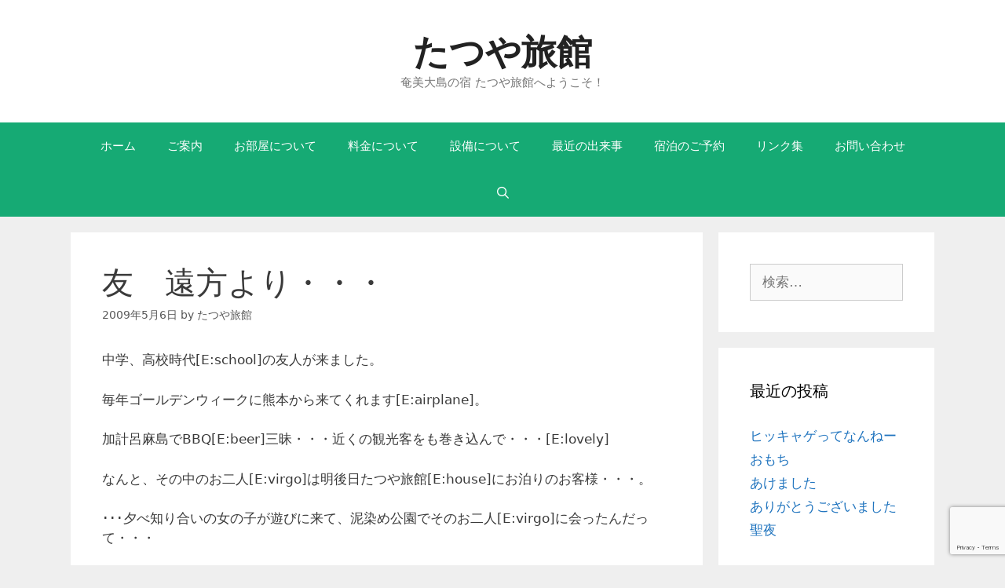

--- FILE ---
content_type: text/html; charset=utf-8
request_url: https://www.google.com/recaptcha/api2/anchor?ar=1&k=6Lfv5EsbAAAAAPKI2el1MryT6VW5lqsHQCzpBQnH&co=aHR0cHM6Ly90YXRzdXlhLXJ5b2thbi5jb206NDQz&hl=en&v=PoyoqOPhxBO7pBk68S4YbpHZ&size=invisible&anchor-ms=20000&execute-ms=30000&cb=de3wuuq7j0o2
body_size: 49680
content:
<!DOCTYPE HTML><html dir="ltr" lang="en"><head><meta http-equiv="Content-Type" content="text/html; charset=UTF-8">
<meta http-equiv="X-UA-Compatible" content="IE=edge">
<title>reCAPTCHA</title>
<style type="text/css">
/* cyrillic-ext */
@font-face {
  font-family: 'Roboto';
  font-style: normal;
  font-weight: 400;
  font-stretch: 100%;
  src: url(//fonts.gstatic.com/s/roboto/v48/KFO7CnqEu92Fr1ME7kSn66aGLdTylUAMa3GUBHMdazTgWw.woff2) format('woff2');
  unicode-range: U+0460-052F, U+1C80-1C8A, U+20B4, U+2DE0-2DFF, U+A640-A69F, U+FE2E-FE2F;
}
/* cyrillic */
@font-face {
  font-family: 'Roboto';
  font-style: normal;
  font-weight: 400;
  font-stretch: 100%;
  src: url(//fonts.gstatic.com/s/roboto/v48/KFO7CnqEu92Fr1ME7kSn66aGLdTylUAMa3iUBHMdazTgWw.woff2) format('woff2');
  unicode-range: U+0301, U+0400-045F, U+0490-0491, U+04B0-04B1, U+2116;
}
/* greek-ext */
@font-face {
  font-family: 'Roboto';
  font-style: normal;
  font-weight: 400;
  font-stretch: 100%;
  src: url(//fonts.gstatic.com/s/roboto/v48/KFO7CnqEu92Fr1ME7kSn66aGLdTylUAMa3CUBHMdazTgWw.woff2) format('woff2');
  unicode-range: U+1F00-1FFF;
}
/* greek */
@font-face {
  font-family: 'Roboto';
  font-style: normal;
  font-weight: 400;
  font-stretch: 100%;
  src: url(//fonts.gstatic.com/s/roboto/v48/KFO7CnqEu92Fr1ME7kSn66aGLdTylUAMa3-UBHMdazTgWw.woff2) format('woff2');
  unicode-range: U+0370-0377, U+037A-037F, U+0384-038A, U+038C, U+038E-03A1, U+03A3-03FF;
}
/* math */
@font-face {
  font-family: 'Roboto';
  font-style: normal;
  font-weight: 400;
  font-stretch: 100%;
  src: url(//fonts.gstatic.com/s/roboto/v48/KFO7CnqEu92Fr1ME7kSn66aGLdTylUAMawCUBHMdazTgWw.woff2) format('woff2');
  unicode-range: U+0302-0303, U+0305, U+0307-0308, U+0310, U+0312, U+0315, U+031A, U+0326-0327, U+032C, U+032F-0330, U+0332-0333, U+0338, U+033A, U+0346, U+034D, U+0391-03A1, U+03A3-03A9, U+03B1-03C9, U+03D1, U+03D5-03D6, U+03F0-03F1, U+03F4-03F5, U+2016-2017, U+2034-2038, U+203C, U+2040, U+2043, U+2047, U+2050, U+2057, U+205F, U+2070-2071, U+2074-208E, U+2090-209C, U+20D0-20DC, U+20E1, U+20E5-20EF, U+2100-2112, U+2114-2115, U+2117-2121, U+2123-214F, U+2190, U+2192, U+2194-21AE, U+21B0-21E5, U+21F1-21F2, U+21F4-2211, U+2213-2214, U+2216-22FF, U+2308-230B, U+2310, U+2319, U+231C-2321, U+2336-237A, U+237C, U+2395, U+239B-23B7, U+23D0, U+23DC-23E1, U+2474-2475, U+25AF, U+25B3, U+25B7, U+25BD, U+25C1, U+25CA, U+25CC, U+25FB, U+266D-266F, U+27C0-27FF, U+2900-2AFF, U+2B0E-2B11, U+2B30-2B4C, U+2BFE, U+3030, U+FF5B, U+FF5D, U+1D400-1D7FF, U+1EE00-1EEFF;
}
/* symbols */
@font-face {
  font-family: 'Roboto';
  font-style: normal;
  font-weight: 400;
  font-stretch: 100%;
  src: url(//fonts.gstatic.com/s/roboto/v48/KFO7CnqEu92Fr1ME7kSn66aGLdTylUAMaxKUBHMdazTgWw.woff2) format('woff2');
  unicode-range: U+0001-000C, U+000E-001F, U+007F-009F, U+20DD-20E0, U+20E2-20E4, U+2150-218F, U+2190, U+2192, U+2194-2199, U+21AF, U+21E6-21F0, U+21F3, U+2218-2219, U+2299, U+22C4-22C6, U+2300-243F, U+2440-244A, U+2460-24FF, U+25A0-27BF, U+2800-28FF, U+2921-2922, U+2981, U+29BF, U+29EB, U+2B00-2BFF, U+4DC0-4DFF, U+FFF9-FFFB, U+10140-1018E, U+10190-1019C, U+101A0, U+101D0-101FD, U+102E0-102FB, U+10E60-10E7E, U+1D2C0-1D2D3, U+1D2E0-1D37F, U+1F000-1F0FF, U+1F100-1F1AD, U+1F1E6-1F1FF, U+1F30D-1F30F, U+1F315, U+1F31C, U+1F31E, U+1F320-1F32C, U+1F336, U+1F378, U+1F37D, U+1F382, U+1F393-1F39F, U+1F3A7-1F3A8, U+1F3AC-1F3AF, U+1F3C2, U+1F3C4-1F3C6, U+1F3CA-1F3CE, U+1F3D4-1F3E0, U+1F3ED, U+1F3F1-1F3F3, U+1F3F5-1F3F7, U+1F408, U+1F415, U+1F41F, U+1F426, U+1F43F, U+1F441-1F442, U+1F444, U+1F446-1F449, U+1F44C-1F44E, U+1F453, U+1F46A, U+1F47D, U+1F4A3, U+1F4B0, U+1F4B3, U+1F4B9, U+1F4BB, U+1F4BF, U+1F4C8-1F4CB, U+1F4D6, U+1F4DA, U+1F4DF, U+1F4E3-1F4E6, U+1F4EA-1F4ED, U+1F4F7, U+1F4F9-1F4FB, U+1F4FD-1F4FE, U+1F503, U+1F507-1F50B, U+1F50D, U+1F512-1F513, U+1F53E-1F54A, U+1F54F-1F5FA, U+1F610, U+1F650-1F67F, U+1F687, U+1F68D, U+1F691, U+1F694, U+1F698, U+1F6AD, U+1F6B2, U+1F6B9-1F6BA, U+1F6BC, U+1F6C6-1F6CF, U+1F6D3-1F6D7, U+1F6E0-1F6EA, U+1F6F0-1F6F3, U+1F6F7-1F6FC, U+1F700-1F7FF, U+1F800-1F80B, U+1F810-1F847, U+1F850-1F859, U+1F860-1F887, U+1F890-1F8AD, U+1F8B0-1F8BB, U+1F8C0-1F8C1, U+1F900-1F90B, U+1F93B, U+1F946, U+1F984, U+1F996, U+1F9E9, U+1FA00-1FA6F, U+1FA70-1FA7C, U+1FA80-1FA89, U+1FA8F-1FAC6, U+1FACE-1FADC, U+1FADF-1FAE9, U+1FAF0-1FAF8, U+1FB00-1FBFF;
}
/* vietnamese */
@font-face {
  font-family: 'Roboto';
  font-style: normal;
  font-weight: 400;
  font-stretch: 100%;
  src: url(//fonts.gstatic.com/s/roboto/v48/KFO7CnqEu92Fr1ME7kSn66aGLdTylUAMa3OUBHMdazTgWw.woff2) format('woff2');
  unicode-range: U+0102-0103, U+0110-0111, U+0128-0129, U+0168-0169, U+01A0-01A1, U+01AF-01B0, U+0300-0301, U+0303-0304, U+0308-0309, U+0323, U+0329, U+1EA0-1EF9, U+20AB;
}
/* latin-ext */
@font-face {
  font-family: 'Roboto';
  font-style: normal;
  font-weight: 400;
  font-stretch: 100%;
  src: url(//fonts.gstatic.com/s/roboto/v48/KFO7CnqEu92Fr1ME7kSn66aGLdTylUAMa3KUBHMdazTgWw.woff2) format('woff2');
  unicode-range: U+0100-02BA, U+02BD-02C5, U+02C7-02CC, U+02CE-02D7, U+02DD-02FF, U+0304, U+0308, U+0329, U+1D00-1DBF, U+1E00-1E9F, U+1EF2-1EFF, U+2020, U+20A0-20AB, U+20AD-20C0, U+2113, U+2C60-2C7F, U+A720-A7FF;
}
/* latin */
@font-face {
  font-family: 'Roboto';
  font-style: normal;
  font-weight: 400;
  font-stretch: 100%;
  src: url(//fonts.gstatic.com/s/roboto/v48/KFO7CnqEu92Fr1ME7kSn66aGLdTylUAMa3yUBHMdazQ.woff2) format('woff2');
  unicode-range: U+0000-00FF, U+0131, U+0152-0153, U+02BB-02BC, U+02C6, U+02DA, U+02DC, U+0304, U+0308, U+0329, U+2000-206F, U+20AC, U+2122, U+2191, U+2193, U+2212, U+2215, U+FEFF, U+FFFD;
}
/* cyrillic-ext */
@font-face {
  font-family: 'Roboto';
  font-style: normal;
  font-weight: 500;
  font-stretch: 100%;
  src: url(//fonts.gstatic.com/s/roboto/v48/KFO7CnqEu92Fr1ME7kSn66aGLdTylUAMa3GUBHMdazTgWw.woff2) format('woff2');
  unicode-range: U+0460-052F, U+1C80-1C8A, U+20B4, U+2DE0-2DFF, U+A640-A69F, U+FE2E-FE2F;
}
/* cyrillic */
@font-face {
  font-family: 'Roboto';
  font-style: normal;
  font-weight: 500;
  font-stretch: 100%;
  src: url(//fonts.gstatic.com/s/roboto/v48/KFO7CnqEu92Fr1ME7kSn66aGLdTylUAMa3iUBHMdazTgWw.woff2) format('woff2');
  unicode-range: U+0301, U+0400-045F, U+0490-0491, U+04B0-04B1, U+2116;
}
/* greek-ext */
@font-face {
  font-family: 'Roboto';
  font-style: normal;
  font-weight: 500;
  font-stretch: 100%;
  src: url(//fonts.gstatic.com/s/roboto/v48/KFO7CnqEu92Fr1ME7kSn66aGLdTylUAMa3CUBHMdazTgWw.woff2) format('woff2');
  unicode-range: U+1F00-1FFF;
}
/* greek */
@font-face {
  font-family: 'Roboto';
  font-style: normal;
  font-weight: 500;
  font-stretch: 100%;
  src: url(//fonts.gstatic.com/s/roboto/v48/KFO7CnqEu92Fr1ME7kSn66aGLdTylUAMa3-UBHMdazTgWw.woff2) format('woff2');
  unicode-range: U+0370-0377, U+037A-037F, U+0384-038A, U+038C, U+038E-03A1, U+03A3-03FF;
}
/* math */
@font-face {
  font-family: 'Roboto';
  font-style: normal;
  font-weight: 500;
  font-stretch: 100%;
  src: url(//fonts.gstatic.com/s/roboto/v48/KFO7CnqEu92Fr1ME7kSn66aGLdTylUAMawCUBHMdazTgWw.woff2) format('woff2');
  unicode-range: U+0302-0303, U+0305, U+0307-0308, U+0310, U+0312, U+0315, U+031A, U+0326-0327, U+032C, U+032F-0330, U+0332-0333, U+0338, U+033A, U+0346, U+034D, U+0391-03A1, U+03A3-03A9, U+03B1-03C9, U+03D1, U+03D5-03D6, U+03F0-03F1, U+03F4-03F5, U+2016-2017, U+2034-2038, U+203C, U+2040, U+2043, U+2047, U+2050, U+2057, U+205F, U+2070-2071, U+2074-208E, U+2090-209C, U+20D0-20DC, U+20E1, U+20E5-20EF, U+2100-2112, U+2114-2115, U+2117-2121, U+2123-214F, U+2190, U+2192, U+2194-21AE, U+21B0-21E5, U+21F1-21F2, U+21F4-2211, U+2213-2214, U+2216-22FF, U+2308-230B, U+2310, U+2319, U+231C-2321, U+2336-237A, U+237C, U+2395, U+239B-23B7, U+23D0, U+23DC-23E1, U+2474-2475, U+25AF, U+25B3, U+25B7, U+25BD, U+25C1, U+25CA, U+25CC, U+25FB, U+266D-266F, U+27C0-27FF, U+2900-2AFF, U+2B0E-2B11, U+2B30-2B4C, U+2BFE, U+3030, U+FF5B, U+FF5D, U+1D400-1D7FF, U+1EE00-1EEFF;
}
/* symbols */
@font-face {
  font-family: 'Roboto';
  font-style: normal;
  font-weight: 500;
  font-stretch: 100%;
  src: url(//fonts.gstatic.com/s/roboto/v48/KFO7CnqEu92Fr1ME7kSn66aGLdTylUAMaxKUBHMdazTgWw.woff2) format('woff2');
  unicode-range: U+0001-000C, U+000E-001F, U+007F-009F, U+20DD-20E0, U+20E2-20E4, U+2150-218F, U+2190, U+2192, U+2194-2199, U+21AF, U+21E6-21F0, U+21F3, U+2218-2219, U+2299, U+22C4-22C6, U+2300-243F, U+2440-244A, U+2460-24FF, U+25A0-27BF, U+2800-28FF, U+2921-2922, U+2981, U+29BF, U+29EB, U+2B00-2BFF, U+4DC0-4DFF, U+FFF9-FFFB, U+10140-1018E, U+10190-1019C, U+101A0, U+101D0-101FD, U+102E0-102FB, U+10E60-10E7E, U+1D2C0-1D2D3, U+1D2E0-1D37F, U+1F000-1F0FF, U+1F100-1F1AD, U+1F1E6-1F1FF, U+1F30D-1F30F, U+1F315, U+1F31C, U+1F31E, U+1F320-1F32C, U+1F336, U+1F378, U+1F37D, U+1F382, U+1F393-1F39F, U+1F3A7-1F3A8, U+1F3AC-1F3AF, U+1F3C2, U+1F3C4-1F3C6, U+1F3CA-1F3CE, U+1F3D4-1F3E0, U+1F3ED, U+1F3F1-1F3F3, U+1F3F5-1F3F7, U+1F408, U+1F415, U+1F41F, U+1F426, U+1F43F, U+1F441-1F442, U+1F444, U+1F446-1F449, U+1F44C-1F44E, U+1F453, U+1F46A, U+1F47D, U+1F4A3, U+1F4B0, U+1F4B3, U+1F4B9, U+1F4BB, U+1F4BF, U+1F4C8-1F4CB, U+1F4D6, U+1F4DA, U+1F4DF, U+1F4E3-1F4E6, U+1F4EA-1F4ED, U+1F4F7, U+1F4F9-1F4FB, U+1F4FD-1F4FE, U+1F503, U+1F507-1F50B, U+1F50D, U+1F512-1F513, U+1F53E-1F54A, U+1F54F-1F5FA, U+1F610, U+1F650-1F67F, U+1F687, U+1F68D, U+1F691, U+1F694, U+1F698, U+1F6AD, U+1F6B2, U+1F6B9-1F6BA, U+1F6BC, U+1F6C6-1F6CF, U+1F6D3-1F6D7, U+1F6E0-1F6EA, U+1F6F0-1F6F3, U+1F6F7-1F6FC, U+1F700-1F7FF, U+1F800-1F80B, U+1F810-1F847, U+1F850-1F859, U+1F860-1F887, U+1F890-1F8AD, U+1F8B0-1F8BB, U+1F8C0-1F8C1, U+1F900-1F90B, U+1F93B, U+1F946, U+1F984, U+1F996, U+1F9E9, U+1FA00-1FA6F, U+1FA70-1FA7C, U+1FA80-1FA89, U+1FA8F-1FAC6, U+1FACE-1FADC, U+1FADF-1FAE9, U+1FAF0-1FAF8, U+1FB00-1FBFF;
}
/* vietnamese */
@font-face {
  font-family: 'Roboto';
  font-style: normal;
  font-weight: 500;
  font-stretch: 100%;
  src: url(//fonts.gstatic.com/s/roboto/v48/KFO7CnqEu92Fr1ME7kSn66aGLdTylUAMa3OUBHMdazTgWw.woff2) format('woff2');
  unicode-range: U+0102-0103, U+0110-0111, U+0128-0129, U+0168-0169, U+01A0-01A1, U+01AF-01B0, U+0300-0301, U+0303-0304, U+0308-0309, U+0323, U+0329, U+1EA0-1EF9, U+20AB;
}
/* latin-ext */
@font-face {
  font-family: 'Roboto';
  font-style: normal;
  font-weight: 500;
  font-stretch: 100%;
  src: url(//fonts.gstatic.com/s/roboto/v48/KFO7CnqEu92Fr1ME7kSn66aGLdTylUAMa3KUBHMdazTgWw.woff2) format('woff2');
  unicode-range: U+0100-02BA, U+02BD-02C5, U+02C7-02CC, U+02CE-02D7, U+02DD-02FF, U+0304, U+0308, U+0329, U+1D00-1DBF, U+1E00-1E9F, U+1EF2-1EFF, U+2020, U+20A0-20AB, U+20AD-20C0, U+2113, U+2C60-2C7F, U+A720-A7FF;
}
/* latin */
@font-face {
  font-family: 'Roboto';
  font-style: normal;
  font-weight: 500;
  font-stretch: 100%;
  src: url(//fonts.gstatic.com/s/roboto/v48/KFO7CnqEu92Fr1ME7kSn66aGLdTylUAMa3yUBHMdazQ.woff2) format('woff2');
  unicode-range: U+0000-00FF, U+0131, U+0152-0153, U+02BB-02BC, U+02C6, U+02DA, U+02DC, U+0304, U+0308, U+0329, U+2000-206F, U+20AC, U+2122, U+2191, U+2193, U+2212, U+2215, U+FEFF, U+FFFD;
}
/* cyrillic-ext */
@font-face {
  font-family: 'Roboto';
  font-style: normal;
  font-weight: 900;
  font-stretch: 100%;
  src: url(//fonts.gstatic.com/s/roboto/v48/KFO7CnqEu92Fr1ME7kSn66aGLdTylUAMa3GUBHMdazTgWw.woff2) format('woff2');
  unicode-range: U+0460-052F, U+1C80-1C8A, U+20B4, U+2DE0-2DFF, U+A640-A69F, U+FE2E-FE2F;
}
/* cyrillic */
@font-face {
  font-family: 'Roboto';
  font-style: normal;
  font-weight: 900;
  font-stretch: 100%;
  src: url(//fonts.gstatic.com/s/roboto/v48/KFO7CnqEu92Fr1ME7kSn66aGLdTylUAMa3iUBHMdazTgWw.woff2) format('woff2');
  unicode-range: U+0301, U+0400-045F, U+0490-0491, U+04B0-04B1, U+2116;
}
/* greek-ext */
@font-face {
  font-family: 'Roboto';
  font-style: normal;
  font-weight: 900;
  font-stretch: 100%;
  src: url(//fonts.gstatic.com/s/roboto/v48/KFO7CnqEu92Fr1ME7kSn66aGLdTylUAMa3CUBHMdazTgWw.woff2) format('woff2');
  unicode-range: U+1F00-1FFF;
}
/* greek */
@font-face {
  font-family: 'Roboto';
  font-style: normal;
  font-weight: 900;
  font-stretch: 100%;
  src: url(//fonts.gstatic.com/s/roboto/v48/KFO7CnqEu92Fr1ME7kSn66aGLdTylUAMa3-UBHMdazTgWw.woff2) format('woff2');
  unicode-range: U+0370-0377, U+037A-037F, U+0384-038A, U+038C, U+038E-03A1, U+03A3-03FF;
}
/* math */
@font-face {
  font-family: 'Roboto';
  font-style: normal;
  font-weight: 900;
  font-stretch: 100%;
  src: url(//fonts.gstatic.com/s/roboto/v48/KFO7CnqEu92Fr1ME7kSn66aGLdTylUAMawCUBHMdazTgWw.woff2) format('woff2');
  unicode-range: U+0302-0303, U+0305, U+0307-0308, U+0310, U+0312, U+0315, U+031A, U+0326-0327, U+032C, U+032F-0330, U+0332-0333, U+0338, U+033A, U+0346, U+034D, U+0391-03A1, U+03A3-03A9, U+03B1-03C9, U+03D1, U+03D5-03D6, U+03F0-03F1, U+03F4-03F5, U+2016-2017, U+2034-2038, U+203C, U+2040, U+2043, U+2047, U+2050, U+2057, U+205F, U+2070-2071, U+2074-208E, U+2090-209C, U+20D0-20DC, U+20E1, U+20E5-20EF, U+2100-2112, U+2114-2115, U+2117-2121, U+2123-214F, U+2190, U+2192, U+2194-21AE, U+21B0-21E5, U+21F1-21F2, U+21F4-2211, U+2213-2214, U+2216-22FF, U+2308-230B, U+2310, U+2319, U+231C-2321, U+2336-237A, U+237C, U+2395, U+239B-23B7, U+23D0, U+23DC-23E1, U+2474-2475, U+25AF, U+25B3, U+25B7, U+25BD, U+25C1, U+25CA, U+25CC, U+25FB, U+266D-266F, U+27C0-27FF, U+2900-2AFF, U+2B0E-2B11, U+2B30-2B4C, U+2BFE, U+3030, U+FF5B, U+FF5D, U+1D400-1D7FF, U+1EE00-1EEFF;
}
/* symbols */
@font-face {
  font-family: 'Roboto';
  font-style: normal;
  font-weight: 900;
  font-stretch: 100%;
  src: url(//fonts.gstatic.com/s/roboto/v48/KFO7CnqEu92Fr1ME7kSn66aGLdTylUAMaxKUBHMdazTgWw.woff2) format('woff2');
  unicode-range: U+0001-000C, U+000E-001F, U+007F-009F, U+20DD-20E0, U+20E2-20E4, U+2150-218F, U+2190, U+2192, U+2194-2199, U+21AF, U+21E6-21F0, U+21F3, U+2218-2219, U+2299, U+22C4-22C6, U+2300-243F, U+2440-244A, U+2460-24FF, U+25A0-27BF, U+2800-28FF, U+2921-2922, U+2981, U+29BF, U+29EB, U+2B00-2BFF, U+4DC0-4DFF, U+FFF9-FFFB, U+10140-1018E, U+10190-1019C, U+101A0, U+101D0-101FD, U+102E0-102FB, U+10E60-10E7E, U+1D2C0-1D2D3, U+1D2E0-1D37F, U+1F000-1F0FF, U+1F100-1F1AD, U+1F1E6-1F1FF, U+1F30D-1F30F, U+1F315, U+1F31C, U+1F31E, U+1F320-1F32C, U+1F336, U+1F378, U+1F37D, U+1F382, U+1F393-1F39F, U+1F3A7-1F3A8, U+1F3AC-1F3AF, U+1F3C2, U+1F3C4-1F3C6, U+1F3CA-1F3CE, U+1F3D4-1F3E0, U+1F3ED, U+1F3F1-1F3F3, U+1F3F5-1F3F7, U+1F408, U+1F415, U+1F41F, U+1F426, U+1F43F, U+1F441-1F442, U+1F444, U+1F446-1F449, U+1F44C-1F44E, U+1F453, U+1F46A, U+1F47D, U+1F4A3, U+1F4B0, U+1F4B3, U+1F4B9, U+1F4BB, U+1F4BF, U+1F4C8-1F4CB, U+1F4D6, U+1F4DA, U+1F4DF, U+1F4E3-1F4E6, U+1F4EA-1F4ED, U+1F4F7, U+1F4F9-1F4FB, U+1F4FD-1F4FE, U+1F503, U+1F507-1F50B, U+1F50D, U+1F512-1F513, U+1F53E-1F54A, U+1F54F-1F5FA, U+1F610, U+1F650-1F67F, U+1F687, U+1F68D, U+1F691, U+1F694, U+1F698, U+1F6AD, U+1F6B2, U+1F6B9-1F6BA, U+1F6BC, U+1F6C6-1F6CF, U+1F6D3-1F6D7, U+1F6E0-1F6EA, U+1F6F0-1F6F3, U+1F6F7-1F6FC, U+1F700-1F7FF, U+1F800-1F80B, U+1F810-1F847, U+1F850-1F859, U+1F860-1F887, U+1F890-1F8AD, U+1F8B0-1F8BB, U+1F8C0-1F8C1, U+1F900-1F90B, U+1F93B, U+1F946, U+1F984, U+1F996, U+1F9E9, U+1FA00-1FA6F, U+1FA70-1FA7C, U+1FA80-1FA89, U+1FA8F-1FAC6, U+1FACE-1FADC, U+1FADF-1FAE9, U+1FAF0-1FAF8, U+1FB00-1FBFF;
}
/* vietnamese */
@font-face {
  font-family: 'Roboto';
  font-style: normal;
  font-weight: 900;
  font-stretch: 100%;
  src: url(//fonts.gstatic.com/s/roboto/v48/KFO7CnqEu92Fr1ME7kSn66aGLdTylUAMa3OUBHMdazTgWw.woff2) format('woff2');
  unicode-range: U+0102-0103, U+0110-0111, U+0128-0129, U+0168-0169, U+01A0-01A1, U+01AF-01B0, U+0300-0301, U+0303-0304, U+0308-0309, U+0323, U+0329, U+1EA0-1EF9, U+20AB;
}
/* latin-ext */
@font-face {
  font-family: 'Roboto';
  font-style: normal;
  font-weight: 900;
  font-stretch: 100%;
  src: url(//fonts.gstatic.com/s/roboto/v48/KFO7CnqEu92Fr1ME7kSn66aGLdTylUAMa3KUBHMdazTgWw.woff2) format('woff2');
  unicode-range: U+0100-02BA, U+02BD-02C5, U+02C7-02CC, U+02CE-02D7, U+02DD-02FF, U+0304, U+0308, U+0329, U+1D00-1DBF, U+1E00-1E9F, U+1EF2-1EFF, U+2020, U+20A0-20AB, U+20AD-20C0, U+2113, U+2C60-2C7F, U+A720-A7FF;
}
/* latin */
@font-face {
  font-family: 'Roboto';
  font-style: normal;
  font-weight: 900;
  font-stretch: 100%;
  src: url(//fonts.gstatic.com/s/roboto/v48/KFO7CnqEu92Fr1ME7kSn66aGLdTylUAMa3yUBHMdazQ.woff2) format('woff2');
  unicode-range: U+0000-00FF, U+0131, U+0152-0153, U+02BB-02BC, U+02C6, U+02DA, U+02DC, U+0304, U+0308, U+0329, U+2000-206F, U+20AC, U+2122, U+2191, U+2193, U+2212, U+2215, U+FEFF, U+FFFD;
}

</style>
<link rel="stylesheet" type="text/css" href="https://www.gstatic.com/recaptcha/releases/PoyoqOPhxBO7pBk68S4YbpHZ/styles__ltr.css">
<script nonce="Z4ynfiqEsavSlrUj8Ge_cg" type="text/javascript">window['__recaptcha_api'] = 'https://www.google.com/recaptcha/api2/';</script>
<script type="text/javascript" src="https://www.gstatic.com/recaptcha/releases/PoyoqOPhxBO7pBk68S4YbpHZ/recaptcha__en.js" nonce="Z4ynfiqEsavSlrUj8Ge_cg">
      
    </script></head>
<body><div id="rc-anchor-alert" class="rc-anchor-alert"></div>
<input type="hidden" id="recaptcha-token" value="[base64]">
<script type="text/javascript" nonce="Z4ynfiqEsavSlrUj8Ge_cg">
      recaptcha.anchor.Main.init("[\x22ainput\x22,[\x22bgdata\x22,\x22\x22,\[base64]/[base64]/MjU1Ong/[base64]/[base64]/[base64]/[base64]/[base64]/[base64]/[base64]/[base64]/[base64]/[base64]/[base64]/[base64]/[base64]/[base64]/[base64]\\u003d\x22,\[base64]\x22,\[base64]/DmMKBwox5NcOTTF7DsgwCwpB+w4pBBVY8wqrDkMOCw5IgDEVxDjHCucKqNcK7TcO9w7ZlCCcfwoIQw4zCjksdw7rDs8K2DcOWEcKGF8KXXFDCuGpyU0jDosK0wr1XDMO/w6DDo8KvcH3CnRzDl8OKM8KzwpAFwpXChsODwo/DrcK7ZcORw5fChXEXbMOBwp/Ck8OzMk/DnHAdA8OKFmx0w4DDs8O0Q1LDqWQ5X8OdwoltbEdHZAjDm8K6w7FVZMOJMXPCkSDDpcKdw75TwpIgwqDDm0rDpW03wqfCusKNwp5XAsKuecO1ERHCksKFMGwtwqdGG34jQmrClcKlwqUqUExUGsK6wrXCgHDDhMKew61Fw61YwqTDgsKmHkkSc8OzKC3Cmi/[base64]/DoU3Dm3oOwqtOworDt8OeCQdwwpsrfMKRQAvDiV1pTMKWwrHDpijCscKpwr8/[base64]/ClW4KFwJiw5zCrTkmDjo7Eh7Dj8OPw703w68ZwpwSb8KsJsK4wp0LwpJzHkzDj8O7wq1dw7bCi24DwoUoM8KFw5DChMOWYcKFCwbDucKFw73CrCxxezUrwowgSsK3B8KLBhnDl8KRwrTDj8K5C8OocwEnHxRFwo/CrQBEw43DvkPCtg4vwqfCu8OYw6rDnm7DlcOCDHExSMKgwr3DiAJgw7rDlcKHwoXDvsKISRTCkFAZMy1TXDTDrEzDikHDtFAQwrsxw43DhsObamwLw6vDqcO4w5c2e1fDq8KEfMOHY8OINcK4wrpQDm4bw55mw7zDrnnDkMK/[base64]/[base64]/[base64]/Du8KTMMKDKMKpw7bDm8OCO1vDrcONOnwfw4HCusOPCcKjMCzDiMKrb3DCp8OAwqQ6w5d/wovDhcOJfCFqbsOIQV/CnEclG8K5OgPCrMKUwoxcYD/CpnzCrl7CjxfDtCwEw41Cw4HCi0vDvjx/WcKDdiw+w4fCjMKePU7DnBDCqsOJw7Mhwrw5w4woeifCmzzCg8Kjw61hwpk4cH4mw5Y+BsOaTsKmecO4w7Yzw4HDgykOw6/DksKhdQXCtsKow7xrwqHClsOnKsOKRHvCrgzDtATClW/CmR/Dk3Blw7BqwpzDvMKlw407wql9HcO4FhN2w6nCrMK0w53ComlFw6w0w67Ci8K/w69falXCssK0S8Oww7g5w7TCqcO7EcKsNSh0w6s+IVMfw6nDv0jCpzfCjMKxw40jKXzDiMKNKMOow6NzOnLDo8K/PcKDwoLCjcOGX8KbOhMMU8OqcykQwp/[base64]/DhmPDjMOPUsKfw7rDvTLClXTDuMOKTm5jT8O+KMK/WSU5CkBawqjCoEtjw5rCp8KjwrAXw6HCo8Kmw7QOSAscKsKXw6zDrw9hC8O/RCp4LBkBw703JMKRworDmAYTORxFN8OMwpsIwogkwoXCsMOTw54wF8KHQMOxRnLDk8OMwoFOOMKwdSNra8KAIyfCuXxOw6Q/P8OtPcKjwpNwWgg7YsK4PhfDuCdyfQTCt1fDrh02dMK+w73Cv8KIKxFNwohjwrB1w65McwMWwqluw5DCkCbDpsKJH1ERTsOAZzN3wpd8dTsaJh4zUyY+EsKlacOIecOUHh7CjgrDqytgwqkAZygqwr/DlsKQw7HDn8K/WCrDul9swp57w55gbsKZcHHDr01pQsOsA8OZw5rDvsKbBW9pYcOuDGsjwo7CkgBqZFd0Y1BkSGUaecK3WcKYwowvbsKTLsOLR8KIX8OGSMOjG8KvKMKCw48wwpoXZMOfw6hhTSkwFA16EMKWb2gUFlFXw5/DkcOPwpF2w6w4w48rw5Z/HSFEW2DDocKyw7clYmDDlcOzR8O9w7vDv8OvSsKuT0bDoWnCvHh0woXCmsKEVA/Dk8KDYsKYw5x1wrPDnn9Lwqx6cD4TworDgT/CvcO9FcKFw4TCmcOAw4TDt0LDqsODdMO4wqdqwrDDqMKFwovCksOoVsO/W2tbEsKVcDHCtRDCu8KJbsObw7vDp8K/MD8Fw5zCicOTw65YwqfCvBnDjMKpw5LDs8OIw7rDt8Oww5oUHCVAHw7DsWkNwr4twp5rK1JEYlnDnMOCw4vCtnzCrcOtFAzCnDjClcK/[base64]/Ds08hIMORwq/CsxfChMOhQ8OIRXYzR14Hw69HBBnDtXsZw7PDpU/[base64]/Dhx4CX8O2w5TDocKEJMOwwr3DpMKiw7HCtRppw7VNwq5Nw7lhwqzCrm51w5JwNUXDm8OGSQ7Dhl/DpsOjHcOVw41Ow5oeMcOXwoHDgMOuP1vCtiEnHjzCk0Zcwqdhw4fDn2gnA3DCnGMnK8KLdklNw7dQKDBcwqPDosKUH1dAw7xIw4Niw4ExH8OLfcOZw4bCrMKowrLDq8OTw5JKwo/CjChiwoPCqQfCl8KHIxXCoE/DiMOAccOJIX5Ew68Sw6F5H0HCtTlnwoArw4d5XnsRLsOOAsOPUsKwM8Okw69rw4jDjsO9BUzCpRtuwrAcB8KZw4bChmZJVTLDsjjDiFh2w5XCig4nQsOXJRrCp2/CqyFpTSvCt8OPw6YEaMKpNMO5wqllwrRIwrs+FzxTwpjDjcKlw7XDj2tFwpbDjk8RPDhPJ8KRwqHCqWTCsxcYwq/DpjkyQ0YCIMOjMV/[base64]/[base64]/DuRdWwow8wot4wp/[base64]/YcO7w55Vw51SwqNBdcOWPMKuw5dnUA5Ow5NvwoPCmcOrY8OhSTLCt8OWw7dLw7nDtcKvAMOMw4DDi8Ouw4MFw7zCsMKiAw/DmzErwqXDlMKacXB+LsKaLwnCrMKlwrZHwrbDsMO7wqlLwqHDtikPw4pAwoliwrM2KGPCsk3DqT3CkQnChsOISBbCuFZEOsKFVzvCh8OUw5I1Mx5nIWhZPcO6wqDCs8O/[base64]/CkXHDpQ9Gwq/DuzvDjERoOXnDt8OsGcOfVT3DjG1/O8K5wq50CinCkTdJw7ZVw6XCp8OvwrloHGnCugfDpwhYw4HDqhEdwqDDmX9cwonCtWlsw47CqgkuwoAuw58gwokUw793w4F7BcK8wrzDu1PCjMOkYsKzYsKawqrCuRd7TAImXsKTw6bCq8O6LcORwrFNwo4/FF90wqbCrQMVw73Cs1tnw4/[base64]/CksOsQ8OSw6UVwrPDu8KKBHcOShIeNcKJwoPDg0HDgV7ChxcZwq8EwqLCrMOICsK5BiLCtndIZ8OBwqjCm1pQZmciw4/Cuwh9w4VsSWHDhjDCqFMrIcKMw6XDkcKXw4dqX3zDhcKSwobDlsOqUcOaMcOvWcKHw6HDtgXDmgLDp8OaBsKgL17CqSVjdMOPw6s8EMKjwqgzGsKpw4FQwoUIP8OxwqvDncKYVjodw73DhsK5GDTDmVjCvsOdDyLCm2xJJShgw6bCkwPDjTvDsAU8WFbDqi/CoURQfjYFw5LDhsOiP17DiUh9BjJPZcOqwpvDrFFHw4Yow7U2w68owpTCl8KlDCfDvMKZwp8UwpzDtEMWw6VOGVIVE0nCvXPCmVs5w4YQW8O7XxQZw6fDtcO1w5HDpz0vL8OCw71jYVQRworCkcKcwojDtMOIw7/CocOfwoDCpsKTem8ywr/CmwgmEhvDn8KTGMOjw5vCisOlw4d3wpfCksK2wqbDnMKKHFvDniJLwojDtFrCsEbChcO0w7cJFsKXWMKcc17CvwkQw4fCuMOiwrkhw6rDksKSw4PDq08QCcO/wr3CkcOpw5hhWMK6QnvCksKkAwfDisKgXcKTdXh8UlpOw7BmBDleFMK+ZsKhw77Ds8KSw5QEEsKwYcOuTicVIMORw6HDv23CjEbDr1rDs39MFMOXY8OIw6UEw6MFwoM2DjvCmMO6VyjDg8KvV8Kdw4NNwrtVBsKIw7/CncOQwo7DjCrDjsKIw67CrMK3bmrCvF0fT8Ogw4vDocKawpgtKQUAKhvCuglgw5DCi0o8wo7CrMOzw5PDpMO2wr7DmEfDqMO3w7bDuHPCn13ClcKXBjwKwrlBZzfCvcOKw77DrV/DhFTCp8OBHCUewroKw7BuWjAILEc4Li9bBMKhH8OkN8Khwo3CoXbCtMO+w4R1MzNyP13CuU0pw63CscOzw4fCuHZkwpnDtyAlw6/CiAYqw4A8ccOawo5yIcKtw5A1QSw6w4TDu1l+LEEUUcKnw4FrVwEMOcKYTyvDrsKwCk3DsMKzHcOBegTDhcKJw7B/G8KBw4lJwoTDqi5sw6/CvXTDphrCgsKKw7/CqTVqJMOww5gsWxfCksKWI24gw4AIFsKcah9xEcOfwrluS8Kww4LDgEnCn8KjwoMrwr9rIsOaw64HcX0zfBFHw5M/[base64]/[base64]/w4JOGMOXw5vCl8OqLXEewrc3V8OXwrxLBwpcw5pcbVHDisKefkvDujIob8O3w67CtcOxw6XDjcOjw69Qw4/[base64]/woHCp0LClcK0GXPDmcODOEZ+WFI3DMK3wpXDgFHChMOqw7jDknHDicOsYTHDtzNRwoVLw6BuwozCvMK5wqopHMKkaRfDhTHChlLCtkfDnRkbwpHDjcOMGBISw7AteMOiw5EhfcOrZ0t4VMKud8OaXcOAwr/Cg3/CoUkxCsOHMBbCqsOdwqXDr3N/wrdgEcOaNsOBw7jCnxVzw4jDkkxzw4bCk8KWwqbDi8OFwrXCpHLDhDdVw47CtSHCpsKPHmg6w5DDosK7DGPCucKrw7A0Kl7Di1TCv8KxwqzCug0PwqDCtRbCqMO0wo0owrwywqzDizkjRcKVw4jCijsrFcO+NsK0DRbCn8KnERnCp8Kmw4c4wq81Oz/CpMOvwqYhU8Opwp0vfcKQEsOFGsOTCSl0w6odwpdkw5rDimvDrxrCisOAworCt8K4N8KJw4/CvxbDisO1XMOZUFYEGzhHMcKfwoTDnicJw6PCnXvChSHCuS90wpTDlMKaw5VOM1Aiw4DCjVzDtcKDOmADw6hiS8Kfw7wQwoJiw4XCkGnDrFNZw50WwpEow6HDh8OlwpTDksK+w4InEsKxw4bChw7DjsOWW3/Dp3zDscOBJgTDl8KFeGPCpMOdwo4xLAo9wq/DtEAfVsKpdcOTwpzDuxPCisK+f8OOwqjDny9bIg3ClS/DpcKFwqtywqbCjMOMwpbDoCPDhMKow53Cq1AHwp7CugfDr8KHAy8xGRjDncO4YCPDlsKnwr0yw6/CugAOwpBcw4vCkCvCuMOdwr/CtMOxMsOwQcODesOdKcKxw4JIbsOfw4fDmWNPTMOaPcKlTcOXO8OvXwDCqMKSwronUj7CrCLDicOtw4PCiR8jwoxNwpvDpkbCgnRywqfDuMK3w57DtB5dw61qScKjLcOHw4VDbMOKIl0Kw5XCnArDucK0wpB+A8O/ODkUwoUpwrYrJyHCug8Aw419w6hWw5TCvVHCn3Bgw7nDghxgJl/CiXlkwrHCn0TDhlTDpMOvbCwDw63Cgw3CkSLCusKFwqrCqcK+w6w0wpF5FSXDnT1jw6LCgMKuCsKRw7PCgcKnwrs9BsOGH8KEwrtHw4s8RhkoWk3DkcOBw7fDiwfCkG/DvUrDjGoTUEcCXwHCr8KFRkIkw47CkcKnwrZjE8OnwrRcfirCo0E3w5nChMOsw7HDo1JeYBDCkWpewowLKcOswr3CjA3DusKMw68Zwpw1w69lw7hRwqrDmsOfw73CucOkD8KGw4pTw6vCpSdEW8O7GsKTw57DpcKmw4PDvsKFfMKVw5bCgylqwpM4wpZfUk/[base64]/[base64]/[base64]/DjMOywpUwdsOkEcObwo/[base64]/w4tjw4rDvMKaL2zDjiI5wpJ2BnJrw7nDjRPCsMODS1J1wq0uF0nDosOKwoHClcOtwqHCl8K5w7PDgwM6wofCoF7ClMKTwo8lYQ7Dv8OEwpzCrcKIwrdfwq/DhQkuTETDuArCgnIjbTrDjBgZwoPCiScmOcOnKlJFJcKBwqrDrsOuw6nDgk0TRsK6B8KcJcOBwpkNLsKQHsKVwo/DuWDCs8O5wqRawrXCqwZMU2rDlMOhw5xxRX4tw4oiw5EHcMKGw7jCgFwVwq0mCVHDkcKow4ISw4bDssOBHsKpewsZNhsvDcKJwpnCqcOpYkRiw7hAwo7DrcOiw7IMw7bDrRA/w4/CtiPDmkbDqsKHwoEkw6LCp8Kawq1bwpjDu8OFw4XDhcOafcOsJUbDtVMDwq3CsMKywqs/[base64]/w7TCvXrDs0ghMCvCnMOee2zDkSbDgcKqACvCnsKdw7DCrMKsC29LD3FZG8KTw5QsBB7ChmNzw47DiF9Ow78vwoLDpsOXIcO4w6zDhMKrA2/DnsOmAMKgwopswrTDh8KsN3rClVkXwpvDrnAkFsKCTxYww5HCncOvwo/Cj8KoCSnCrjEDA8OfI8KMMMOWw6BqIDPDnsOIwqfDksOEwoDChcKsw5oPCMKqwobDkcOoYBTCu8KKTMOnw6xhwrnCu8KNwrImFMOxRsK8wq8OwrPDvsKQZX3Dt8Kcw7nDrX0kwogdHMKywrcyAF/DgsONKHBHw4nDg0JLwpzDg3vCmD/DsxrCiAd6w7/DpsKDwqLCq8OcwqRzbsOtZMO2EcKeElfCn8KaMjpLwqHDt0JDwoszIBcCEWoow6DChsOjwqTDisOowp0Lw5RIZQUKw5ttWxLDiMOiwpbDg8ONwqTDrj/DmHkEw6fDocO4K8OAQDTDn0fCmm3CrcKGGAgxQDbCsH3Dq8O2woE0bntGw7zDjWFGY3jDsk/DtTdUTzzCjMO5YsO1aE16wqY1SsKyw5EYDU8OQ8K0w4zCucKeVxFUw4nCp8KaGQlWUcOfM8KWQX7CskEUwrPDr8ObwosrKSTDpsKNAMOTLUDDiHzCgcKOYk17HTHDocKHwpAQw5kpCcKmfMOrwovCgsOeW0N5wp5qecONHcOrw6jCqHxfDMKywpkzCQcHL8OKw4/CmU/[base64]/bsOzf8KBw5PCunfCmQc8w4Z5w4dMw7/DqGdHTMOmwqvDjFNFw79BPMK3wrfCvcONw7tWD8KIPQFswr7CvcKZXcKCRMKHNcKJwpw1w6TDnX8nw5ApPxQvwpfDvsO2woPCnlB+V8Ohw4HCt8KWW8OJF8OuWCE5w6cUwobCjsK9w5HCu8OOKMOQwrMfwr8Cb8OlwpjCl3VmfsKaPMO2wotGISjDhl/DiU/[base64]/w5HDhMK1woViw6M/BcKfJsOXw74cDMKVwrTCv8Kuw5Bvw4crw4Y9wphUI8O/woBSDjXCtl8gw4vDrwrCqcOxwog/DHDCigNqwolOwrwXHsOvYMOxwq8gw5NXw7BTwqB6flXDrDfChSXDgWtXw6fDjMKdbcOzw5LDm8KvwpzDscKowqXDpcKqw5TDosOeD0FobW5ZwrnCk1BLe8KCMsOGF8KTw5s/[base64]/V8OUNsKaEsKHw7guwq9fEi80LcKZw6UqacOow5/CosOww7dSYSzCk8OwJsOVwo7DiGfDogQAwrI6wppsw6lidsOBHsK3w7wcHVHDsU/DuFHCucOcCGQ7Y2wVw4vDpR5/P8Kfw4N/[base64]/Cin40w7RcDydtw53Du8KCw5XCimXDhk9wccK4IMOQwoDDssO0w5IjAyZkahs2ZsODT8ORFMOjClfCjsKMOsKgFsOGw4XDhEPCoF0qS2BjwozDmcOvSD3ClcK8c0jCuMKaEAzCgBvCgnrCsw/DocK/[base64]/DjMO5BFTCpQsVwpnDoGdOw5gAXsOrd8KzKQALw6F2ecOEwqPCtcK6PcOSKsK5wrcbT0PDhMKePMOYRcKAOCscwqhZwqk8TMORw5vCjsOKwqYiB8K1cWlYw6EuwpbCgkbDgcOAw7k2wpnCt8OOdsKXXMKkVRMNwpNvNXXCicKxJRUSwqPCk8OWdMOvD0/CtnDCjmAsZcKZE8OFT8OwVMOeB8OcYsKzwqvDkU7CtXzDp8ORUB/CjATCnsKsbsO4wr/[base64]/CqRRLwqEEGm8EdsO5wpfDoVrChScBw6/Dt2LDvMOyZcK8wpB3woLCu8KAwrQPwobCn8K8w48Dw7tmwpDDpsOFw4LCkx/[base64]/[base64]/Dh8KqWUk6Nz8Fw5tTfiEbw4gTwqoRfy7CjMKIw4Ftwoh/cj/CmsOGFw3CjQQLwrzCmcO4Ui7DuQc3wq7Du8O6w4nDnMKKw4wXwoVTR0kMKcO+w7vDjzzCqkdIdSzDosOgXsOdwqvDmsKrwq7ChMK+w4zDkywBwoYcI8K5VsO8w7/[base64]/w63CoRcjHR5Owq/Di8OhRcKhw45Yw7IrwoI7wobCgXhnGWl3HhtcOEXCn8O3Sw0EDlLDgkrCiwLDqsOWYHgRFhMvPsOHw5zCnxwNECYew7TCpMO+HMO/w5IaTMOeYEE9CgzCh8KePBfChxtjVMOiw5/CvMKqPcKtBsONNCfDh8OwwqLDsGbDmmVlFsKDwqbDvMORw6cYwpgiw5XCjG3DljhUFMOCw5rCo8KuK0lnesOowrsOwoTDsgjCqsKdFxpPw4gEw6xpF8KDTV8RXcOjdcOPw67CggFIw69fwr/[base64]/[base64]/DoMODwo7DmyN1w6XDo8KKAsKCwobDpxLDkcOFwprCs8OiwpLDu8OfwrbClFTDkcOxw5JtaCBWwoXCt8OMw6rDtgUgMxPCjlB5bsKTBcOlw5DDpcKNwqxfwqgRFsOae3TCnATDqkbCp8KwO8Oqw50/McO+csOnwo7Cq8OCPsOnXsKOw5zCu0I4IsKfQRbCimLDn3vDo0IGw48hCU/Do8KkwqnDrcK/DMKTBMKyTcOSecKnPF1Zw64tAVA5wq7Ci8OjCQfDg8KKCMK6wokNwrcJfMOTwrrDjMKEIsOvPg/[base64]/CqFDDmxHDgcK+wonCi8KVwo7CjTxgM8OSRw3CsMOywrx1G2vDhFvDpgPDmMKJwq/DiMKiw6FTM2fCrz/[base64]/Ci00bw57DisK1dijCrDZtaAfCmsOQPsOgw4/Cn8KbwrxVWCzDssOow4/DisKHVcK+cn/Cl3UWw7low6/DlMK0wqbCqcKgY8KWw5hhwqAHwoDCjsOkRXUyZH1iw5Vrwo4fw7LCrMOZw4DCkiXDhnbCsMKyBRrDjsOSSsOLY8K8fcK4fi7DgcOrwqQEwrfCo0doAinCs8Kyw58me8KRQETCixDDi2EqwrlYSixBwpYtesOuMGLCs0nCr8OEw69/[base64]/Dn8O/MsK0wpnCohnCksKLK8OBZkPDgGsTwojDksKcEMOKwrjCrcKqw7vDkypWw5vDkhBIwogPwqcVwpLCicOScX/Dv247ZHQ3OzFLYsKAwqcvPcO9wqh/[base64]/CvcOvMzB0TMKiZzpzwr0TwqbCo8OOOMKaEMKHHQpKwrjCrmY7EMKUw5zCvMOeA8K/[base64]/DrXpncMK4P2DDmMKUwoJlEMO4wrhjw6DCh8O8Gwsbw77Ck8KfYXwXw5zDqD7DqknDscOFVMOpOTEMw5HDuRPDizjDqzQ6w6xLa8OlwrXDgDNhwqt5w5MuRMOswrkoHz7DqyzDm8Knw45TLMKKwpYdw4lowq1jwq4Jwowqw4TCu8KvJ2HDjnJZw74cwr/DgX/DgnJ/w7xcwoNKw78zwqDCvAwLUMKbUMOZw6LCvsOPw4thwqDDu8Orw5LDoXgpwpgvw6HDrH3Cl3DDlWvCu3/Cl8OkwqnDnsOSXEFGwqkuwr7DglDChMKLwoTDlj10BkDDhMOEQ2wlKsK+fRkQwovCuDTDisKUSX3Ch8KzdsOPw4rCt8K8wpTDtcKaw6jCuhFew7gqPcOzwpE5wqdZw5/CjFzCl8KDaSzCjsKSfi/DmMKXUWB7U8OmVcO8wqfCmsOHw43CgWgUJ33DlcKCwpg5wqXDumHDpMKpw4/[base64]/CrcOowpnDjcKGUMO7w4HDkW0zBw7CuBrCmC1BE8Ktw5TDlTrDrWQQMcOqwrlLw6JsUA3CrlARY8K5wobCi8OMw6poU8KVKcKIw7NwwocOwqPDosKuwokPbGvCv8Kqwrs9wp5YF8OJe8KZw7/Dows5T8OPAsOow5zDo8OZVA1Fw6HDpQzDiQXCkj1kNWsAMgDDncOaHA0rwqnCqU3DgUTCicKiw4DDtcKldmHCvAvDhzV3cF3Cn3DCokfCmsOYHx3DgcKJwr7Dq2Zqw4hRw6fCrRXCm8OSD8OCw5PDsMOGwoTCty1Dw7nDpyVSw6vCssOCwqjCskJKwpPCgH/Cv8KbIcKqwpPCnBMewrpZJ2fCv8Kuwr0Ewp9OX25ww4zDpEJZwpR/wpDDjywLPDBNw5MSwo3CkEJPw5RQw6nDqnbDpsOdGsOuw4rDk8KWTsOxw6ETHMKBwrINwpo7w7fDi8OkG3MzwpXCkcOVwocTw43CqgXDu8K5HT/[base64]/Csit0wq02Sk0bw4kJwqhTwqHCnXvCt3xvw6YtWETCmsKRwpzCv8O/C1ReZcKkHXwUw5lpdcOPUsOzYsKDwrF6w5vDosOdw5tFwr5mR8KIwpfCn3rDqCV9w7HCmsOqEcKvwrwqLQPCjBPCkcKoHcOWCMKmLB3Cm3MiQMKnw43Dp8Ozw49Jwq/Ci8OjC8KLN39lLMKYORI1bF7Cl8Kyw6AKwp/[base64]/CmGnDpMOrwoDDvMOjwqUBcE5Gw6jCmA7CkMOcZT5QOsOqZycXw7vDqMOpwoXDizcFw4MIw5hgw4HDhsKFBk1yw6HDi8OvBsOaw4NZPnTCosOhNAocw6tMccKxwqDCmgbCh1HCvcOoF0/[base64]/DmX3CqhIFHsObwqIGICZUZEpTO8Ojbm7DtcKLw7sRw5pbwpR9PjPDrzXClcO5w77CnHQpw43CunJ6w5nDkTTDhSgGKR/DvsK9w6LDt8KcwoN8w63DsTnCkMK0w7TCszjCij7CqMOpdSJtGMOGwpVewqDDjmNjw7tvwpg+GMOFw6wObyHCpMKRwq45wrwzZcKFM8KzwolHwpNFw5JEw47CqxXCt8OlV3TDlhV9w5bDvMOtw5NYBmHDjsKpw4Ncwp1pbRTCmWl/w7nCmXQZwpA6w4DChj3Dj8KGXzMGwps7woQ0acOsw7xUw5DDvMKOCR9gYRRfTXcZVRHDt8OUOnRyw6LDo8Ouw6LDpsOBw4djw5zCocOuw5HDkMO1Lm93w6Y0AcOLw4vDszjDocO6w48hwoh4KMOkNMKedk/DvsKJwqXDkmAZTwARw604D8K3w5HCgMOSfmo9w6IUJcKYVWPDucK8wrhJEMOdXHDDoMKyD8K3BFYTT8KnNQ83Ggc7wrrCtsOtaMOow40GShvDuW/[base64]/ccK+w6Yjw4xSw6/[base64]/w47DqSTCq8OlXcOkwrXDjcKuRMOuAkMAVMOSwqjClFDDu8OtX8ORw49fwplIw6XDgMO2wr7DhnPDgcOhLcKQwp3Co8KVcsK5wrsjw4AOwrFJGsK7w51awr4UMWbDtm3CpsOufcOZwoXDpUbDplV9KGrCvMO9w4jDp8KNw6/Dm8OfwpbDtRbChlQcwpFqw5HDlcKcwpTDu8OYwqjDkhHDosOtKEl7RXdbwqzDmzXDksK/esOnWcOAwofCmMK0JMO7w5/[base64]/wr8Cw4gmw7ZFYsOiAm/Dl8K9OsOiJ0VBwo7DsyfCv8O/w7d3w78cdsOTw5U2wqEOwqfDu8Ojwp46FmROw7bDjsKNecKVZ1DCqglRwprCqcO3w7UBLiFqw5XDisObXzBeworDisKnV8O2w4fDnF1VeQHCl8KKaMK+w6PDlzrCrMOVwpbCjMKeQlgicMKcwpN1wpzCgMKPw7zCvDbDkcO2wrhqLsKFwrZ/HsKBwrFJL8K1CMKyw5hjBsKVEsOrwrXDqWAUw7hZwpkPwqwYFMOlw6QTw6AUwrZcwrjCrMOAwqRYEUHDlsKQw4opEsKow5oDwr8iw6/Dqz7Ci3xRwqnDjMOuwrFZw7sbK8K/ScKlwrDClAjCgkXDqnXDmsKWXcO/d8KFGMKpL8Oxw4BWw5nCr8K5w6nCoMO5w6bDsMOWEwkrw7knR8OzA2vChsKzflHCoUYzcsK5TMOBb8O8w7ghwp0Yw4dew6FoFEEGUjTCumUmwp3Dp8KHcy3DlQTDj8OawopHwr7DmFLDkcOSEMKYYA4HG8OHc8KDbibDu07CtQtWZcKow4TDusK2wo/DoSvDvsORw4DDhGXDqgldwqN0w7oHwqQ3w4DDv8O3w6DDrcOlwqs5aCcmBVTCnMOSw7cDUMK6UDgaw7s1w6HDisKtwow5w6RUwqzCqMOJw53CnsOaw7ItPhXDhHDCqgMaw70pw4A7w7HDqEYQwrMhRcKMbMOdwrjDrhkOA8O/[base64]/ChQUGwpwRHsO1w4nCn1fCicKgYgPDgsKUQ3zCkcO/FFbCnzHDiz0tZcKqwr8rwqvDgD/DssK+wqHDtMKeSsODwqhzwprDr8ORwrt9w7jCqsOxTMOGw4YLBcOmIxklw4XDg8KTwq4tHFvDmUDCszdCeycfw6LCm8OhworCucKzTMKJw4jDlVRmE8Kiwqw4wpnCg8K6BTDCocKRwq3CvCsdwrTCvUtowqQgJ8K7w4QOBcOGbMOKHcOULsOgw5DDkhXCkcOZVHIyPV/[base64]/DgizCtcOoTMKdUMObw7LDusKNJ8K3wprCj8Kvwp7CmDXDgsK3PmVXbUTCiVJ5w6RAwrY2w5PCviINNsKHYMKoBsO/wrV3SsK0wqPDvMKxOBbDuMKRw60WM8KSXUREwpJAOsOHRDQ3S0UJw6EgWRtfU8OFb8OJTcOjwq/DrMOqw7VYwp4WecOBwq1gDHRCwoHCklkdG8O7VHMTwprDl8KEw75Dw7TChsK1WsOQw7TDpw7Cq8OrMsOrw5XDrlvDsSXCkcOfw7c/wpDDklrDrcOXDcO1Mj7Cl8OVOcKidMOFwoAOwq9qw4UkbmjCi0jCnyTCtsODCAVJJyLCkEkCwqs8TgHCocK3QgMeEcKQw69ow7nCv1LDt8Kbw4V1w5rDqMOdwpd5S8O3wr1hw7bDl8OtbwjCvRrDisOywpVMVS/Cp8OkNUrDucOiSsKJanYVb8KswqTDkcKsL2rCi8OrwqkkGnbDhsOtcQ7CkMKsCA3DmcK+w5NtwpfDsRHCii0HwqgnF8Kuw79aw6poccOnfUpSXFkEDcOQclNCKsOAw55QDxHDsxzCoE8MDCkYw5XDqcO7VcObwqJTDsKcw7UxeRjCvXDCklJNwo48w7fClx/CpcK5wr7DuhnClhfDrD01f8O0fsKZw5Q9FH/DrcKLA8KDwoDClE8vw4rDjMKwfzN8wqwgTsKLw6ZQw57DmQXDuXHDoSvDqCwEw7UdCQbCr1rDo8K1w7NwLhLDpsK/[base64]/dnhRw5/Cr8KHeMKyWgUOwr7CmnvDnFbDvcOlw6/[base64]/woHCg8OUwrdUw4nDlsKGw6k4wr7CjlTDvX9sGD9/w78Ywq3CtS/CgBzCvE5UZ2FiesOIPMOIwqjCrBPDpRbCnMOIWl4+X8KNWCETw6M7fmR3woYiwrbCjMK7w7LDm8OwDiJuwoLDk8OcwrJMVMKXGjzDncO/w6g/[base64]/DhRYHw7hAWsOlwppEw7fCtlduwqPDoMKBwql4YcKUwpjDg2fDvMKmw7N3BSoNwr3CiMOkw6LCuzkrCVoUMmbCrsK3wrTChcKlwrZ8w4cGw4/CscOWw71eSUDCsWvDoF5nUE/DmMKfPcKDHnV2w7HDi348TgjCu8K+wpgTO8O2bihkPF1VwrRJwqbCnsOlw6TDgA8Pw4HCisONw5vCtSkKSy5awr7DlG9Bwqo8EcK8RsO/XhRHw7/DgcOBYxpsaVvCgsOQWwbCjcOKaipmUCsXw7ZUAUrDssKrQcKIwox6wqfCgMOFaVfClUR2bzRTIsKkw6nCi1vCvsOEw6M5V2hPwoFoGMOLYMO3wrg/TkgzM8KAwqQ9Knt6PS7DvB/Dm8OUNcOIwoY/w75he8Kvw4ktMMOIwocGOG3Dl8K8AMORw4DDgMOhwo3Cgi/[base64]/CixUKw6s9RXwKIsKPwr3DusOhwrzCh0TDq1rCoGJhX8OxcsOtw5pKHEnCvH9nwptcwqbCpBlUwoXChXPDs2w4YxTDjSzDjCRaw7UtRcKREsKCBW/DssOTw5vCs8KfwqHDqcO8V8KvIMO3wrVnw5fDq8KmwowBwpTDtcKUFlfCgDsXwqPDqCDCsEXCisKHwqEew7bCoEzCsi1aesOQw4jDhcOIHDvDjcOSw6AQw77CsBHCv8KGWsKiwqLDvMKYwrsgQcOCAMOVwqTCuT7CksOiwqfCu07DmC5WfsO/[base64]/Culdtwokxw6/DuCpxw4c9w5vChwjCq3IKcmsDEntvwoLChsKINcOvdy4vU8O5woDCtMO5w63CscO/[base64]/DvsOEwo3DrETDowF2wq/CvcOawrgYL0tOw5NIw4QQw5PCuUpbWxvCuSHDkRBWHQctCMOkQjcxwoY3aRtwHhHCi2R+wpzCmcK0w6gRNBfDvlg9wok6w5zCnCJuVMKday1kw6t0KsOzw68Xw43CvWYKwqnCh8OqGR7CtSPDkWBwwqAME8KYw6o0wrzCs8OVw6rCun5tMcKQT8OeNCXCgC/DtMKUwr5LXMO5w48bE8OCw5NmwpkEKMK6AzjDtFfCsMKxHQ8Xw442Hi3CmwtTwrLCisOoQ8KaasOKDMK8wpPCmcKcwpd2w4tRZl/DvGYhbWluw6J5WcKCw58JwqHDoCMBKcO/FAlnRMO6wqLDqRhKwr9XAQfDrybCvyPCtk7DmsK0cMKnwoQgDBhHw5p6wrJXwr56RnvCicOzZhHDvBBDKsKRw5vCnwdbElTDoCbCgsKswpkvwpAnAhR9ccK/[base64]/[base64]/w4XDkWzCvsKaNcKbw5QRwpUPWSckQy5/[base64]/[base64]/DtU3DjTTCl8OfXsK+w7oNw5YLaArCiBzDjS8YLDnCqlTCpcOBJz/[base64]/CrMKsXcKowq/Dq8OvXMK0JMOyHRxAw60ffDACSMO6L0IubwzCqcOmw5sObFovOcK2w6TCgioBKh1ZAMK8w5jCuMOww63DtMKqEcOaw6HDnsKIW3jCi8KGw5TCrcKFwpZcU8OlwoXCnE3CuzPCvMO0w4LDnHnDiyo3I0YfwrJHAcO9ecK2wpxAwrsXwpnDscOLw5Ecw6/Dj0oow7UQRMKpIjXDiidZw6RswpN2STvDpQolw7M8bsORw5cUFMOZwoFVw7xVZMK/[base64]/CtcKkMmATX8KubcK3X2kIdsKIP8OuWcOrIsOKNlUCKB1yXMOLDFsZaDDCoBVzw6cHdVhDHsORbUbDoE4GwqAow6NPRyk1w67Cg8O3UFh3wpByw6New4zDuhvDkwjDhcKeJVnCgmnCosKhfMKuw5xVdcKnL0DDv8Kwwo/CgUPDuCrCtH8UwprDiFzDsMOtcMKKTTl9L07CtMKDwoRbw7Vnw7NTw5LDu8O1bcKfacKawqEkLS1BVMO4EEs2wqomEU4HwqQMwpdsVyUgCRh/wpnDomLDp1rDusOlwpgnw4HChTzDucO8byDDoRkMwp3CoDo4TDPDnlB/w6bDu1YjwofCocOUw6bDvAXCuh/ChXtZfRQuwojCmjgew5zCgMOpwoDCsnFkwqcbOw3CiDd8wobCqsO3dXHDjMO3SFXDnAHCvsOmwqfCpsKiwoDCosONbHLDm8K1MAN3JsOBwoTChGM4HSkvdcKOXMKKSiLCliXCjsORfADCicKtK8KkJcKGwqZBCcOdfcOHHj56SsKdwq9Lf2/DvsO/Z8OPFMO+DlTDvcOXw5fDtMKHI2LDmixQwpUUw4DDh8KKw4pQwqZFw6PCjcOvwpkBwr4+w6wrw7XCgMOWwqvDjh/DkMOqIj3Duz7CvRnDhhPCkMOYDsOBHsOKwpTCq8KdYRPCrcOnw78IYWDCl8Kle8K2LsORR8OMb0LCry/DtAvDnSITKE46Y3QCw7oGw4HCpTPDhMKhdE0sfwPDgsKzw6Rww70FVgjCtsKuwoTDo8Ofwq7CtnXDhcKOw6Y3wofCu8Kzw6RXUi/[base64]/w7fCvjxaVsOyw5zDqsO+wpodwrHDpXHDssOZG8KkCg1reTrCucKxwobDlcK/w5jCqjDDpzMbwq0cBMK2wrzDlGnCoMOKMsKvYBDDtcOqYk9wwpTDosKPYhDCqisWw7DDmlMDcFd8Ow\\u003d\\u003d\x22],null,[\x22conf\x22,null,\x226Lfv5EsbAAAAAPKI2el1MryT6VW5lqsHQCzpBQnH\x22,0,null,null,null,1,[21,125,63,73,95,87,41,43,42,83,102,105,109,121],[1017145,536],0,null,null,null,null,0,null,0,null,700,1,null,0,\[base64]/76lBhmnigkZhAoZnOKMAhnM8xEZ\x22,0,0,null,null,1,null,0,0,null,null,null,0],\x22https://tatsuya-ryokan.com:443\x22,null,[3,1,1],null,null,null,1,3600,[\x22https://www.google.com/intl/en/policies/privacy/\x22,\x22https://www.google.com/intl/en/policies/terms/\x22],\x229rJ4hiAZ4sOF+0lZBRDxgrT8dDrUxcO0iRnjLX5DYqs\\u003d\x22,1,0,null,1,1769085606525,0,0,[196,137],null,[74,73,44],\x22RC-gAMRd0rYi28V2w\x22,null,null,null,null,null,\x220dAFcWeA7pUuiNhxUSEh6E0nD_PcEf1I8WuLFvqnzTGPhEs2vmHnkHusNAvqgHsytGncZ6N3WVhNf5qCAZztjJcSewzorYYct8ig\x22,1769168406478]");
    </script></body></html>